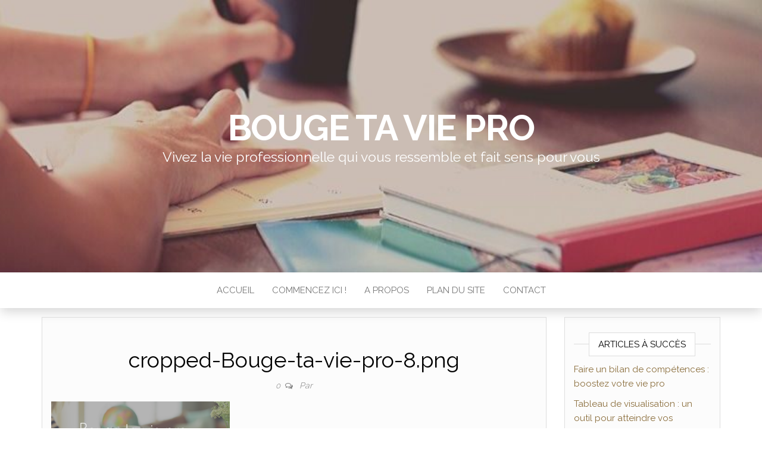

--- FILE ---
content_type: text/html; charset=utf-8
request_url: https://www.google.com/recaptcha/api2/anchor?ar=1&k=6Le1ahkaAAAAAKP5r2Mfh3XcBkHyqnNtS5eYUTrS&co=aHR0cHM6Ly9ib3VnZS10YS12aWUtcHJvLmNvbTo0NDM.&hl=en&type=image&v=PoyoqOPhxBO7pBk68S4YbpHZ&theme=light&size=normal&anchor-ms=20000&execute-ms=30000&cb=95mr0iuw8poo
body_size: 49189
content:
<!DOCTYPE HTML><html dir="ltr" lang="en"><head><meta http-equiv="Content-Type" content="text/html; charset=UTF-8">
<meta http-equiv="X-UA-Compatible" content="IE=edge">
<title>reCAPTCHA</title>
<style type="text/css">
/* cyrillic-ext */
@font-face {
  font-family: 'Roboto';
  font-style: normal;
  font-weight: 400;
  font-stretch: 100%;
  src: url(//fonts.gstatic.com/s/roboto/v48/KFO7CnqEu92Fr1ME7kSn66aGLdTylUAMa3GUBHMdazTgWw.woff2) format('woff2');
  unicode-range: U+0460-052F, U+1C80-1C8A, U+20B4, U+2DE0-2DFF, U+A640-A69F, U+FE2E-FE2F;
}
/* cyrillic */
@font-face {
  font-family: 'Roboto';
  font-style: normal;
  font-weight: 400;
  font-stretch: 100%;
  src: url(//fonts.gstatic.com/s/roboto/v48/KFO7CnqEu92Fr1ME7kSn66aGLdTylUAMa3iUBHMdazTgWw.woff2) format('woff2');
  unicode-range: U+0301, U+0400-045F, U+0490-0491, U+04B0-04B1, U+2116;
}
/* greek-ext */
@font-face {
  font-family: 'Roboto';
  font-style: normal;
  font-weight: 400;
  font-stretch: 100%;
  src: url(//fonts.gstatic.com/s/roboto/v48/KFO7CnqEu92Fr1ME7kSn66aGLdTylUAMa3CUBHMdazTgWw.woff2) format('woff2');
  unicode-range: U+1F00-1FFF;
}
/* greek */
@font-face {
  font-family: 'Roboto';
  font-style: normal;
  font-weight: 400;
  font-stretch: 100%;
  src: url(//fonts.gstatic.com/s/roboto/v48/KFO7CnqEu92Fr1ME7kSn66aGLdTylUAMa3-UBHMdazTgWw.woff2) format('woff2');
  unicode-range: U+0370-0377, U+037A-037F, U+0384-038A, U+038C, U+038E-03A1, U+03A3-03FF;
}
/* math */
@font-face {
  font-family: 'Roboto';
  font-style: normal;
  font-weight: 400;
  font-stretch: 100%;
  src: url(//fonts.gstatic.com/s/roboto/v48/KFO7CnqEu92Fr1ME7kSn66aGLdTylUAMawCUBHMdazTgWw.woff2) format('woff2');
  unicode-range: U+0302-0303, U+0305, U+0307-0308, U+0310, U+0312, U+0315, U+031A, U+0326-0327, U+032C, U+032F-0330, U+0332-0333, U+0338, U+033A, U+0346, U+034D, U+0391-03A1, U+03A3-03A9, U+03B1-03C9, U+03D1, U+03D5-03D6, U+03F0-03F1, U+03F4-03F5, U+2016-2017, U+2034-2038, U+203C, U+2040, U+2043, U+2047, U+2050, U+2057, U+205F, U+2070-2071, U+2074-208E, U+2090-209C, U+20D0-20DC, U+20E1, U+20E5-20EF, U+2100-2112, U+2114-2115, U+2117-2121, U+2123-214F, U+2190, U+2192, U+2194-21AE, U+21B0-21E5, U+21F1-21F2, U+21F4-2211, U+2213-2214, U+2216-22FF, U+2308-230B, U+2310, U+2319, U+231C-2321, U+2336-237A, U+237C, U+2395, U+239B-23B7, U+23D0, U+23DC-23E1, U+2474-2475, U+25AF, U+25B3, U+25B7, U+25BD, U+25C1, U+25CA, U+25CC, U+25FB, U+266D-266F, U+27C0-27FF, U+2900-2AFF, U+2B0E-2B11, U+2B30-2B4C, U+2BFE, U+3030, U+FF5B, U+FF5D, U+1D400-1D7FF, U+1EE00-1EEFF;
}
/* symbols */
@font-face {
  font-family: 'Roboto';
  font-style: normal;
  font-weight: 400;
  font-stretch: 100%;
  src: url(//fonts.gstatic.com/s/roboto/v48/KFO7CnqEu92Fr1ME7kSn66aGLdTylUAMaxKUBHMdazTgWw.woff2) format('woff2');
  unicode-range: U+0001-000C, U+000E-001F, U+007F-009F, U+20DD-20E0, U+20E2-20E4, U+2150-218F, U+2190, U+2192, U+2194-2199, U+21AF, U+21E6-21F0, U+21F3, U+2218-2219, U+2299, U+22C4-22C6, U+2300-243F, U+2440-244A, U+2460-24FF, U+25A0-27BF, U+2800-28FF, U+2921-2922, U+2981, U+29BF, U+29EB, U+2B00-2BFF, U+4DC0-4DFF, U+FFF9-FFFB, U+10140-1018E, U+10190-1019C, U+101A0, U+101D0-101FD, U+102E0-102FB, U+10E60-10E7E, U+1D2C0-1D2D3, U+1D2E0-1D37F, U+1F000-1F0FF, U+1F100-1F1AD, U+1F1E6-1F1FF, U+1F30D-1F30F, U+1F315, U+1F31C, U+1F31E, U+1F320-1F32C, U+1F336, U+1F378, U+1F37D, U+1F382, U+1F393-1F39F, U+1F3A7-1F3A8, U+1F3AC-1F3AF, U+1F3C2, U+1F3C4-1F3C6, U+1F3CA-1F3CE, U+1F3D4-1F3E0, U+1F3ED, U+1F3F1-1F3F3, U+1F3F5-1F3F7, U+1F408, U+1F415, U+1F41F, U+1F426, U+1F43F, U+1F441-1F442, U+1F444, U+1F446-1F449, U+1F44C-1F44E, U+1F453, U+1F46A, U+1F47D, U+1F4A3, U+1F4B0, U+1F4B3, U+1F4B9, U+1F4BB, U+1F4BF, U+1F4C8-1F4CB, U+1F4D6, U+1F4DA, U+1F4DF, U+1F4E3-1F4E6, U+1F4EA-1F4ED, U+1F4F7, U+1F4F9-1F4FB, U+1F4FD-1F4FE, U+1F503, U+1F507-1F50B, U+1F50D, U+1F512-1F513, U+1F53E-1F54A, U+1F54F-1F5FA, U+1F610, U+1F650-1F67F, U+1F687, U+1F68D, U+1F691, U+1F694, U+1F698, U+1F6AD, U+1F6B2, U+1F6B9-1F6BA, U+1F6BC, U+1F6C6-1F6CF, U+1F6D3-1F6D7, U+1F6E0-1F6EA, U+1F6F0-1F6F3, U+1F6F7-1F6FC, U+1F700-1F7FF, U+1F800-1F80B, U+1F810-1F847, U+1F850-1F859, U+1F860-1F887, U+1F890-1F8AD, U+1F8B0-1F8BB, U+1F8C0-1F8C1, U+1F900-1F90B, U+1F93B, U+1F946, U+1F984, U+1F996, U+1F9E9, U+1FA00-1FA6F, U+1FA70-1FA7C, U+1FA80-1FA89, U+1FA8F-1FAC6, U+1FACE-1FADC, U+1FADF-1FAE9, U+1FAF0-1FAF8, U+1FB00-1FBFF;
}
/* vietnamese */
@font-face {
  font-family: 'Roboto';
  font-style: normal;
  font-weight: 400;
  font-stretch: 100%;
  src: url(//fonts.gstatic.com/s/roboto/v48/KFO7CnqEu92Fr1ME7kSn66aGLdTylUAMa3OUBHMdazTgWw.woff2) format('woff2');
  unicode-range: U+0102-0103, U+0110-0111, U+0128-0129, U+0168-0169, U+01A0-01A1, U+01AF-01B0, U+0300-0301, U+0303-0304, U+0308-0309, U+0323, U+0329, U+1EA0-1EF9, U+20AB;
}
/* latin-ext */
@font-face {
  font-family: 'Roboto';
  font-style: normal;
  font-weight: 400;
  font-stretch: 100%;
  src: url(//fonts.gstatic.com/s/roboto/v48/KFO7CnqEu92Fr1ME7kSn66aGLdTylUAMa3KUBHMdazTgWw.woff2) format('woff2');
  unicode-range: U+0100-02BA, U+02BD-02C5, U+02C7-02CC, U+02CE-02D7, U+02DD-02FF, U+0304, U+0308, U+0329, U+1D00-1DBF, U+1E00-1E9F, U+1EF2-1EFF, U+2020, U+20A0-20AB, U+20AD-20C0, U+2113, U+2C60-2C7F, U+A720-A7FF;
}
/* latin */
@font-face {
  font-family: 'Roboto';
  font-style: normal;
  font-weight: 400;
  font-stretch: 100%;
  src: url(//fonts.gstatic.com/s/roboto/v48/KFO7CnqEu92Fr1ME7kSn66aGLdTylUAMa3yUBHMdazQ.woff2) format('woff2');
  unicode-range: U+0000-00FF, U+0131, U+0152-0153, U+02BB-02BC, U+02C6, U+02DA, U+02DC, U+0304, U+0308, U+0329, U+2000-206F, U+20AC, U+2122, U+2191, U+2193, U+2212, U+2215, U+FEFF, U+FFFD;
}
/* cyrillic-ext */
@font-face {
  font-family: 'Roboto';
  font-style: normal;
  font-weight: 500;
  font-stretch: 100%;
  src: url(//fonts.gstatic.com/s/roboto/v48/KFO7CnqEu92Fr1ME7kSn66aGLdTylUAMa3GUBHMdazTgWw.woff2) format('woff2');
  unicode-range: U+0460-052F, U+1C80-1C8A, U+20B4, U+2DE0-2DFF, U+A640-A69F, U+FE2E-FE2F;
}
/* cyrillic */
@font-face {
  font-family: 'Roboto';
  font-style: normal;
  font-weight: 500;
  font-stretch: 100%;
  src: url(//fonts.gstatic.com/s/roboto/v48/KFO7CnqEu92Fr1ME7kSn66aGLdTylUAMa3iUBHMdazTgWw.woff2) format('woff2');
  unicode-range: U+0301, U+0400-045F, U+0490-0491, U+04B0-04B1, U+2116;
}
/* greek-ext */
@font-face {
  font-family: 'Roboto';
  font-style: normal;
  font-weight: 500;
  font-stretch: 100%;
  src: url(//fonts.gstatic.com/s/roboto/v48/KFO7CnqEu92Fr1ME7kSn66aGLdTylUAMa3CUBHMdazTgWw.woff2) format('woff2');
  unicode-range: U+1F00-1FFF;
}
/* greek */
@font-face {
  font-family: 'Roboto';
  font-style: normal;
  font-weight: 500;
  font-stretch: 100%;
  src: url(//fonts.gstatic.com/s/roboto/v48/KFO7CnqEu92Fr1ME7kSn66aGLdTylUAMa3-UBHMdazTgWw.woff2) format('woff2');
  unicode-range: U+0370-0377, U+037A-037F, U+0384-038A, U+038C, U+038E-03A1, U+03A3-03FF;
}
/* math */
@font-face {
  font-family: 'Roboto';
  font-style: normal;
  font-weight: 500;
  font-stretch: 100%;
  src: url(//fonts.gstatic.com/s/roboto/v48/KFO7CnqEu92Fr1ME7kSn66aGLdTylUAMawCUBHMdazTgWw.woff2) format('woff2');
  unicode-range: U+0302-0303, U+0305, U+0307-0308, U+0310, U+0312, U+0315, U+031A, U+0326-0327, U+032C, U+032F-0330, U+0332-0333, U+0338, U+033A, U+0346, U+034D, U+0391-03A1, U+03A3-03A9, U+03B1-03C9, U+03D1, U+03D5-03D6, U+03F0-03F1, U+03F4-03F5, U+2016-2017, U+2034-2038, U+203C, U+2040, U+2043, U+2047, U+2050, U+2057, U+205F, U+2070-2071, U+2074-208E, U+2090-209C, U+20D0-20DC, U+20E1, U+20E5-20EF, U+2100-2112, U+2114-2115, U+2117-2121, U+2123-214F, U+2190, U+2192, U+2194-21AE, U+21B0-21E5, U+21F1-21F2, U+21F4-2211, U+2213-2214, U+2216-22FF, U+2308-230B, U+2310, U+2319, U+231C-2321, U+2336-237A, U+237C, U+2395, U+239B-23B7, U+23D0, U+23DC-23E1, U+2474-2475, U+25AF, U+25B3, U+25B7, U+25BD, U+25C1, U+25CA, U+25CC, U+25FB, U+266D-266F, U+27C0-27FF, U+2900-2AFF, U+2B0E-2B11, U+2B30-2B4C, U+2BFE, U+3030, U+FF5B, U+FF5D, U+1D400-1D7FF, U+1EE00-1EEFF;
}
/* symbols */
@font-face {
  font-family: 'Roboto';
  font-style: normal;
  font-weight: 500;
  font-stretch: 100%;
  src: url(//fonts.gstatic.com/s/roboto/v48/KFO7CnqEu92Fr1ME7kSn66aGLdTylUAMaxKUBHMdazTgWw.woff2) format('woff2');
  unicode-range: U+0001-000C, U+000E-001F, U+007F-009F, U+20DD-20E0, U+20E2-20E4, U+2150-218F, U+2190, U+2192, U+2194-2199, U+21AF, U+21E6-21F0, U+21F3, U+2218-2219, U+2299, U+22C4-22C6, U+2300-243F, U+2440-244A, U+2460-24FF, U+25A0-27BF, U+2800-28FF, U+2921-2922, U+2981, U+29BF, U+29EB, U+2B00-2BFF, U+4DC0-4DFF, U+FFF9-FFFB, U+10140-1018E, U+10190-1019C, U+101A0, U+101D0-101FD, U+102E0-102FB, U+10E60-10E7E, U+1D2C0-1D2D3, U+1D2E0-1D37F, U+1F000-1F0FF, U+1F100-1F1AD, U+1F1E6-1F1FF, U+1F30D-1F30F, U+1F315, U+1F31C, U+1F31E, U+1F320-1F32C, U+1F336, U+1F378, U+1F37D, U+1F382, U+1F393-1F39F, U+1F3A7-1F3A8, U+1F3AC-1F3AF, U+1F3C2, U+1F3C4-1F3C6, U+1F3CA-1F3CE, U+1F3D4-1F3E0, U+1F3ED, U+1F3F1-1F3F3, U+1F3F5-1F3F7, U+1F408, U+1F415, U+1F41F, U+1F426, U+1F43F, U+1F441-1F442, U+1F444, U+1F446-1F449, U+1F44C-1F44E, U+1F453, U+1F46A, U+1F47D, U+1F4A3, U+1F4B0, U+1F4B3, U+1F4B9, U+1F4BB, U+1F4BF, U+1F4C8-1F4CB, U+1F4D6, U+1F4DA, U+1F4DF, U+1F4E3-1F4E6, U+1F4EA-1F4ED, U+1F4F7, U+1F4F9-1F4FB, U+1F4FD-1F4FE, U+1F503, U+1F507-1F50B, U+1F50D, U+1F512-1F513, U+1F53E-1F54A, U+1F54F-1F5FA, U+1F610, U+1F650-1F67F, U+1F687, U+1F68D, U+1F691, U+1F694, U+1F698, U+1F6AD, U+1F6B2, U+1F6B9-1F6BA, U+1F6BC, U+1F6C6-1F6CF, U+1F6D3-1F6D7, U+1F6E0-1F6EA, U+1F6F0-1F6F3, U+1F6F7-1F6FC, U+1F700-1F7FF, U+1F800-1F80B, U+1F810-1F847, U+1F850-1F859, U+1F860-1F887, U+1F890-1F8AD, U+1F8B0-1F8BB, U+1F8C0-1F8C1, U+1F900-1F90B, U+1F93B, U+1F946, U+1F984, U+1F996, U+1F9E9, U+1FA00-1FA6F, U+1FA70-1FA7C, U+1FA80-1FA89, U+1FA8F-1FAC6, U+1FACE-1FADC, U+1FADF-1FAE9, U+1FAF0-1FAF8, U+1FB00-1FBFF;
}
/* vietnamese */
@font-face {
  font-family: 'Roboto';
  font-style: normal;
  font-weight: 500;
  font-stretch: 100%;
  src: url(//fonts.gstatic.com/s/roboto/v48/KFO7CnqEu92Fr1ME7kSn66aGLdTylUAMa3OUBHMdazTgWw.woff2) format('woff2');
  unicode-range: U+0102-0103, U+0110-0111, U+0128-0129, U+0168-0169, U+01A0-01A1, U+01AF-01B0, U+0300-0301, U+0303-0304, U+0308-0309, U+0323, U+0329, U+1EA0-1EF9, U+20AB;
}
/* latin-ext */
@font-face {
  font-family: 'Roboto';
  font-style: normal;
  font-weight: 500;
  font-stretch: 100%;
  src: url(//fonts.gstatic.com/s/roboto/v48/KFO7CnqEu92Fr1ME7kSn66aGLdTylUAMa3KUBHMdazTgWw.woff2) format('woff2');
  unicode-range: U+0100-02BA, U+02BD-02C5, U+02C7-02CC, U+02CE-02D7, U+02DD-02FF, U+0304, U+0308, U+0329, U+1D00-1DBF, U+1E00-1E9F, U+1EF2-1EFF, U+2020, U+20A0-20AB, U+20AD-20C0, U+2113, U+2C60-2C7F, U+A720-A7FF;
}
/* latin */
@font-face {
  font-family: 'Roboto';
  font-style: normal;
  font-weight: 500;
  font-stretch: 100%;
  src: url(//fonts.gstatic.com/s/roboto/v48/KFO7CnqEu92Fr1ME7kSn66aGLdTylUAMa3yUBHMdazQ.woff2) format('woff2');
  unicode-range: U+0000-00FF, U+0131, U+0152-0153, U+02BB-02BC, U+02C6, U+02DA, U+02DC, U+0304, U+0308, U+0329, U+2000-206F, U+20AC, U+2122, U+2191, U+2193, U+2212, U+2215, U+FEFF, U+FFFD;
}
/* cyrillic-ext */
@font-face {
  font-family: 'Roboto';
  font-style: normal;
  font-weight: 900;
  font-stretch: 100%;
  src: url(//fonts.gstatic.com/s/roboto/v48/KFO7CnqEu92Fr1ME7kSn66aGLdTylUAMa3GUBHMdazTgWw.woff2) format('woff2');
  unicode-range: U+0460-052F, U+1C80-1C8A, U+20B4, U+2DE0-2DFF, U+A640-A69F, U+FE2E-FE2F;
}
/* cyrillic */
@font-face {
  font-family: 'Roboto';
  font-style: normal;
  font-weight: 900;
  font-stretch: 100%;
  src: url(//fonts.gstatic.com/s/roboto/v48/KFO7CnqEu92Fr1ME7kSn66aGLdTylUAMa3iUBHMdazTgWw.woff2) format('woff2');
  unicode-range: U+0301, U+0400-045F, U+0490-0491, U+04B0-04B1, U+2116;
}
/* greek-ext */
@font-face {
  font-family: 'Roboto';
  font-style: normal;
  font-weight: 900;
  font-stretch: 100%;
  src: url(//fonts.gstatic.com/s/roboto/v48/KFO7CnqEu92Fr1ME7kSn66aGLdTylUAMa3CUBHMdazTgWw.woff2) format('woff2');
  unicode-range: U+1F00-1FFF;
}
/* greek */
@font-face {
  font-family: 'Roboto';
  font-style: normal;
  font-weight: 900;
  font-stretch: 100%;
  src: url(//fonts.gstatic.com/s/roboto/v48/KFO7CnqEu92Fr1ME7kSn66aGLdTylUAMa3-UBHMdazTgWw.woff2) format('woff2');
  unicode-range: U+0370-0377, U+037A-037F, U+0384-038A, U+038C, U+038E-03A1, U+03A3-03FF;
}
/* math */
@font-face {
  font-family: 'Roboto';
  font-style: normal;
  font-weight: 900;
  font-stretch: 100%;
  src: url(//fonts.gstatic.com/s/roboto/v48/KFO7CnqEu92Fr1ME7kSn66aGLdTylUAMawCUBHMdazTgWw.woff2) format('woff2');
  unicode-range: U+0302-0303, U+0305, U+0307-0308, U+0310, U+0312, U+0315, U+031A, U+0326-0327, U+032C, U+032F-0330, U+0332-0333, U+0338, U+033A, U+0346, U+034D, U+0391-03A1, U+03A3-03A9, U+03B1-03C9, U+03D1, U+03D5-03D6, U+03F0-03F1, U+03F4-03F5, U+2016-2017, U+2034-2038, U+203C, U+2040, U+2043, U+2047, U+2050, U+2057, U+205F, U+2070-2071, U+2074-208E, U+2090-209C, U+20D0-20DC, U+20E1, U+20E5-20EF, U+2100-2112, U+2114-2115, U+2117-2121, U+2123-214F, U+2190, U+2192, U+2194-21AE, U+21B0-21E5, U+21F1-21F2, U+21F4-2211, U+2213-2214, U+2216-22FF, U+2308-230B, U+2310, U+2319, U+231C-2321, U+2336-237A, U+237C, U+2395, U+239B-23B7, U+23D0, U+23DC-23E1, U+2474-2475, U+25AF, U+25B3, U+25B7, U+25BD, U+25C1, U+25CA, U+25CC, U+25FB, U+266D-266F, U+27C0-27FF, U+2900-2AFF, U+2B0E-2B11, U+2B30-2B4C, U+2BFE, U+3030, U+FF5B, U+FF5D, U+1D400-1D7FF, U+1EE00-1EEFF;
}
/* symbols */
@font-face {
  font-family: 'Roboto';
  font-style: normal;
  font-weight: 900;
  font-stretch: 100%;
  src: url(//fonts.gstatic.com/s/roboto/v48/KFO7CnqEu92Fr1ME7kSn66aGLdTylUAMaxKUBHMdazTgWw.woff2) format('woff2');
  unicode-range: U+0001-000C, U+000E-001F, U+007F-009F, U+20DD-20E0, U+20E2-20E4, U+2150-218F, U+2190, U+2192, U+2194-2199, U+21AF, U+21E6-21F0, U+21F3, U+2218-2219, U+2299, U+22C4-22C6, U+2300-243F, U+2440-244A, U+2460-24FF, U+25A0-27BF, U+2800-28FF, U+2921-2922, U+2981, U+29BF, U+29EB, U+2B00-2BFF, U+4DC0-4DFF, U+FFF9-FFFB, U+10140-1018E, U+10190-1019C, U+101A0, U+101D0-101FD, U+102E0-102FB, U+10E60-10E7E, U+1D2C0-1D2D3, U+1D2E0-1D37F, U+1F000-1F0FF, U+1F100-1F1AD, U+1F1E6-1F1FF, U+1F30D-1F30F, U+1F315, U+1F31C, U+1F31E, U+1F320-1F32C, U+1F336, U+1F378, U+1F37D, U+1F382, U+1F393-1F39F, U+1F3A7-1F3A8, U+1F3AC-1F3AF, U+1F3C2, U+1F3C4-1F3C6, U+1F3CA-1F3CE, U+1F3D4-1F3E0, U+1F3ED, U+1F3F1-1F3F3, U+1F3F5-1F3F7, U+1F408, U+1F415, U+1F41F, U+1F426, U+1F43F, U+1F441-1F442, U+1F444, U+1F446-1F449, U+1F44C-1F44E, U+1F453, U+1F46A, U+1F47D, U+1F4A3, U+1F4B0, U+1F4B3, U+1F4B9, U+1F4BB, U+1F4BF, U+1F4C8-1F4CB, U+1F4D6, U+1F4DA, U+1F4DF, U+1F4E3-1F4E6, U+1F4EA-1F4ED, U+1F4F7, U+1F4F9-1F4FB, U+1F4FD-1F4FE, U+1F503, U+1F507-1F50B, U+1F50D, U+1F512-1F513, U+1F53E-1F54A, U+1F54F-1F5FA, U+1F610, U+1F650-1F67F, U+1F687, U+1F68D, U+1F691, U+1F694, U+1F698, U+1F6AD, U+1F6B2, U+1F6B9-1F6BA, U+1F6BC, U+1F6C6-1F6CF, U+1F6D3-1F6D7, U+1F6E0-1F6EA, U+1F6F0-1F6F3, U+1F6F7-1F6FC, U+1F700-1F7FF, U+1F800-1F80B, U+1F810-1F847, U+1F850-1F859, U+1F860-1F887, U+1F890-1F8AD, U+1F8B0-1F8BB, U+1F8C0-1F8C1, U+1F900-1F90B, U+1F93B, U+1F946, U+1F984, U+1F996, U+1F9E9, U+1FA00-1FA6F, U+1FA70-1FA7C, U+1FA80-1FA89, U+1FA8F-1FAC6, U+1FACE-1FADC, U+1FADF-1FAE9, U+1FAF0-1FAF8, U+1FB00-1FBFF;
}
/* vietnamese */
@font-face {
  font-family: 'Roboto';
  font-style: normal;
  font-weight: 900;
  font-stretch: 100%;
  src: url(//fonts.gstatic.com/s/roboto/v48/KFO7CnqEu92Fr1ME7kSn66aGLdTylUAMa3OUBHMdazTgWw.woff2) format('woff2');
  unicode-range: U+0102-0103, U+0110-0111, U+0128-0129, U+0168-0169, U+01A0-01A1, U+01AF-01B0, U+0300-0301, U+0303-0304, U+0308-0309, U+0323, U+0329, U+1EA0-1EF9, U+20AB;
}
/* latin-ext */
@font-face {
  font-family: 'Roboto';
  font-style: normal;
  font-weight: 900;
  font-stretch: 100%;
  src: url(//fonts.gstatic.com/s/roboto/v48/KFO7CnqEu92Fr1ME7kSn66aGLdTylUAMa3KUBHMdazTgWw.woff2) format('woff2');
  unicode-range: U+0100-02BA, U+02BD-02C5, U+02C7-02CC, U+02CE-02D7, U+02DD-02FF, U+0304, U+0308, U+0329, U+1D00-1DBF, U+1E00-1E9F, U+1EF2-1EFF, U+2020, U+20A0-20AB, U+20AD-20C0, U+2113, U+2C60-2C7F, U+A720-A7FF;
}
/* latin */
@font-face {
  font-family: 'Roboto';
  font-style: normal;
  font-weight: 900;
  font-stretch: 100%;
  src: url(//fonts.gstatic.com/s/roboto/v48/KFO7CnqEu92Fr1ME7kSn66aGLdTylUAMa3yUBHMdazQ.woff2) format('woff2');
  unicode-range: U+0000-00FF, U+0131, U+0152-0153, U+02BB-02BC, U+02C6, U+02DA, U+02DC, U+0304, U+0308, U+0329, U+2000-206F, U+20AC, U+2122, U+2191, U+2193, U+2212, U+2215, U+FEFF, U+FFFD;
}

</style>
<link rel="stylesheet" type="text/css" href="https://www.gstatic.com/recaptcha/releases/PoyoqOPhxBO7pBk68S4YbpHZ/styles__ltr.css">
<script nonce="IM0h0Z3nqIHD71vfGg0CoA" type="text/javascript">window['__recaptcha_api'] = 'https://www.google.com/recaptcha/api2/';</script>
<script type="text/javascript" src="https://www.gstatic.com/recaptcha/releases/PoyoqOPhxBO7pBk68S4YbpHZ/recaptcha__en.js" nonce="IM0h0Z3nqIHD71vfGg0CoA">
      
    </script></head>
<body><div id="rc-anchor-alert" class="rc-anchor-alert"></div>
<input type="hidden" id="recaptcha-token" value="[base64]">
<script type="text/javascript" nonce="IM0h0Z3nqIHD71vfGg0CoA">
      recaptcha.anchor.Main.init("[\x22ainput\x22,[\x22bgdata\x22,\x22\x22,\[base64]/[base64]/[base64]/[base64]/[base64]/[base64]/KGcoTywyNTMsTy5PKSxVRyhPLEMpKTpnKE8sMjUzLEMpLE8pKSxsKSksTykpfSxieT1mdW5jdGlvbihDLE8sdSxsKXtmb3IobD0odT1SKEMpLDApO08+MDtPLS0pbD1sPDw4fFooQyk7ZyhDLHUsbCl9LFVHPWZ1bmN0aW9uKEMsTyl7Qy5pLmxlbmd0aD4xMDQ/[base64]/[base64]/[base64]/[base64]/[base64]/[base64]/[base64]\\u003d\x22,\[base64]\x22,\x22w6HCkmvDgMOpe8K5wqV1wqnDn8Kfwrcrwp/Cn8Kxw4JAw5hLwpjDiMOQw6PCtyLDlxjCr8OmfQnCqMKdBMOJwq/ColjDq8KGw5JdTsKiw7EZM8OXa8KrwoQ8M8KAw4jDr8OuVArCtm/[base64]/Du1nDsEo4GgPDjMOIwp1Lw4Bcwr3CuGnCucODS8OSwq4CJsOnDMKbw4TDpWEGAMODQ2TCjhHDpQkOXMOiw5vDiH8iU8Kewr9AI8OMXBjCgcKQIsKnf8OeCyjCmsO5C8OsJ20QaFrDnMKML8KlwqlpA2Now5UNYcKNw7/DpcOkHMKdwqZueU/DomrCmUtdJcKeMcOdw6nDvjvDpsKBK8OACF/CvcODCWAueDDCvz/CisOgw5bDkzbDl01hw4x6WyI9AmVCacK7wqTDgA/Cgh/DnsOGw6c6wpBvwp44T8K7YcObw49/DQYTfF7DnX4FbsOZwqZDwr/ClMO3SsKdwr3CmcORwoPCrsO1PsKJwpdQTMOJwrDCpMOwwrDDlMONw6s2LcKQbsOEw6nDscKPw5l8wpLDgMO7YC48EyZyw7Z/[base64]/ChcKQHgvChnvDq8ORHFTCvMK+Ww3CusOidHoWw5/CjnrDocOeaMKmXx/CgMKZw7/DvsKqwoLDpFQRSWZScMKsCFlnwqt9csOhwo1/J0t1w5vCqRUPOTBSw6LDnsO/[base64]/UmpKwo3DjhnDiMK3w7l4w6bCkWgYwr8IwpVvcV3Dh8OZIcOMwrvCsMKIf8OLUMOqLAVVMxNOEB58wpzCnkzCtXYjCD/[base64]/DmQZdw51MwqLCkMOcwpMQJFXDu8KfwqvDhisow73DrcOBXsK1w7bDp0/Dh8OIwq/DtMKiwqHDjMOZwrPDklbDkMOCw4BuYw9+wrjCv8Oqw6/DlAoLAjLCumFBZcK5MsOOwonDkcKxwo8JwqNqL8OhdnzCtiTCt0bDmsKhZ8Obw51FbcO/SsOjw6PCqMOkAsKRTcO3wqvDvGEYIcOpXhDCvRnDqXLDnlJ3w6UODV/DoMKDwpPDu8KCL8KUCsKQdMKQJMKZPWd/[base64]/DuxPDvsOlw6DDm1TCqcKcwqoeKlDCmcKSE8KFfExxw79BwqXCscKswrXCgcKSw5BCVMOrw51vW8O3F2RJUG7Ct0XCghLDucKlwo/Cj8KHwqPCoC1qKMO7bxnDj8KDwplPFUPDq3vCoHjDlsKawqzDqsObw41PH2HCiRvCmGlcCsKKwoHDpgfCt07CiU9TRMOwwogmATYoGsKSwqE+w43CgsO3w4FRwpbDggM4wojCnz7ClsKHwo18b2vCoivDsljCsTjDtMOQwqZ9woDCkWJxBsKSfSXDpTFLMS/CnxTCqsOEw4nCtsOrwp7DijTCsnY6ZMOMwqfCosOdZMKXw51twpPDpMKcwq9YwpYOwrZzJMOnwpJEdMOcwo0Nw5puR8Kfw7pvw4rDjVVCwojDiMKpb3PCljtuBQbCtcOGWMO5w6jCmMOtwokUIXHDg8OYw53CnMO4esKmc2vCu3VQw65Ow4rCr8K/wpzCvcKUfcKVw6I1wpAvwovCvMO8b1krbENZw4xSwrUCw6vChcKmw4zDkyLDvXfDs8K7Ii3CtcOXacOldcKiQMKQIA/DrsOEwqQTwrHCq080PQvCm8Kkw7oMF8KzREzDiT7Dq3E+wrF8SSJvwrEofcOuOHjCli/Co8O8wrNVwrA9wr7Ch1bDr8KywpldwrACwoxUw748Wg/CtMKawqoWK8K+HMOiwqZ/eC9ucDgyAcKew58pw5/DvUxMw6TDpU4XIcKkeMK3LcKkRMOrwrdaKsOyw5gUwobDoTtDwqgLO8KNwqAKCxJcwpkbIFjDimsFwqh/MMOcw7vCqsKFPjFZwooCODzCoAzDmcKhw7Axwoxiw7jDjVzDiMOuwpjDlMO7YDg3w7fCp1/CnsOqQnfDnMOUI8KywqTCgTjCosO+CMOoImLDlm9+wqrDvsKXfsORwqXCtcOEw7zDtQ4Aw7bCiDpLwoZ/wrJvwo7Cg8KoJ2zDrA87UioTbRhOLsKAwrwuHMOJw4Vcw67DlMKtN8O4wp5AGQYXw4ZMZg8Ww5xvBcOcAloAw6TDqcOowr0YSMK3OMOAw6bDncKhw7Ylw7HDkcO/OMKiwqPDmmfCkQ8YDsOFbBnCllPCrmgqbnHClsKRwoZTw6oQTMOWYRfCmMKpw6/DpMO4X2zDqcOKw4d2w452GnFBNcOCICBNwq3Cn8O/[base64]/Cum/DqgfDmMO9w75LQhjDtMKcwpTCoMOswrfCksOQw7R/f8OAOVQ+w4rCjsOkdBXDrXpEb8KOBVXDtsKNwqJ2FMKvwqdkwoPDqcOnEEsowpnDoMO6CQA2wo3DrwrDoWbDlMO3BcOCFi9Xw7/DpjPDrTjDsz1Cw651GMOEwrXDvD9iwrZowqY4RsKxwrwNAyjDjhnDlcO8wr5cM8KPw6sYw7B6wo1iw7dIwpEHw57Cn8K9VUPDkVYpw7I6wpHDmUXDkk19w7obwoF1w7clwo/DoT06TsK2QMORw6DCqcOxw5tOwqnDo8OjwqXDlVESwpEsw4rDhibCsFHDjUPCpmbCr8Ozw7nDmcOISnxCw68qwoHDgFDCosKuwrjDtDl/[base64]/Dj0dJ8OQM8Kxw7XDvcKQwqDCuGhebWbDksKlBcKGwohDVl3CgsKdwrPDuzQZYT7DpMOpVsOSwpDCviV6wrUfwpnCrsK1KcO6woXCuAPCj2Abw6HDpDJmwr/DoMKbwqPCoMKfQsO8wrzCilXClE/CjUFCw5zDnFrCt8KaGFk9R8Oww7LDsw5BITPDtcOkEMKawpLCnQTDosOrE8OwXGFHZcOnTsOYQHA2TMOwfcKQw5vCrMKGwpHCpyhEw6J/w4PDkMOMKsK7DsKCNcOqAsOjZcKXw6/Dom/CqkLDqWxOAsKRw6TCv8O6wqrDqcKUcsObwoHDk1A7EyvCmSfCmyBIHMOTw5PDtzPDsCIzGMK3wphvwqZzUxrCsXMVV8KFwo/Cp8ONw4dIV8KDGMKqw5h8wolww6vDscOdwopYbBHCpsKuwoxTwpscJsK8X8Okw6LCuxc+Y8ObHMKjw7PDmcKDFCFrw77DvynDjxDCuRBPMUsEMBbDksO0HjoGworCtx3CgmjCrcKjwovDl8Kxay/CuSPCoRd+YV7CoXvCuhbCvcOoFk7DvMKqw6HDmHFFw455w47CoxbCs8KgN8OEw7vDmMOswoDCjitiwrnDllxhw4vCisKAwoTCgR1dwrzCsC3CrMK0K8O4wqnCsEkowod6fzjCgsKAwqYJwqZgVzRdw67DkV5swr9/wpPDiAsrHDpIw5Mnwr/[base64]/wojCv0/CvXxsw5smY2HCiMKXw57ClMORN1oHXsKVHVsvwolzb8KPcsObRcKLwpNQw63Dl8Khw7VTw6J1XsKrw7HCumbDpSBdw77CvcOKEMKbwotsB3PCnj/CssOMGsKvB8OkNw3CsxMhCsKtw7/Co8OPwrpLw77CmsOhO8OwHjdjGMKCGzdhXCLDgsKXw7QSw6fDhiTDlsOfW8Kqw640fMKZw7DCtMKdQBPDtkLCgMK2cMOSw6HCkRzCrgJUDsKKA8KXwoPDjzLDuMOEwoHDv8KNwq0wKgDCi8O+AmcOacKBwpMDw5o7wq/CoF1rwro/w4/CuyEfa1Q4L3DDkcOsUsK2fjRQw7dgf8KWwpM0F8O1wpg4w6/DlH8iasKsL19QE8OpdWrCo0rCvMOuQADDqDU/wqxuU28sw4XDoFLCgkoJTFUsw4nCjC1gwrghwodrw5V1E8Kzw63DtF/Dj8O1w4PDicOPw7FMPMO7w6o0w5gMwqMaOcO4DcOtwqbDs8O3w6/DmUzCgsOhw5HDicK+w6Z6UjkNwq/CjVXDmMKxTXl5O8OOTBQVw53Di8O4w5TDvBdUwrgaw5R2wr7DiMKACGgBwoPDlsOue8OVw4sEBADCvMKrPmsHwqhea8K/wpvDoxvCkWDCpsOHHlbDk8O/w6fDmMO7aHPCssONw58ff3/ChsK7wrRXwpTCiGdiT2LCgXbCvsOKfQ7CtcOZHQRfYcOGC8KaeMOxwoNXwq/DhDpwe8KpGcONWcOZRcOkWyHCl0HCuA/DscKSJMOIF8K8w6MlXsKfcMOrwpgewoMkL2IJJMOvdSrCrcKcwoLDvcKMw4LChMOvNcKsS8OJfMOhJ8OWw4p4wr/ClyTCnmt2JVfCksKMbW/DrSsZckHCkTInwpBPEsKHWxPChgxawqwwwo3CuxjCv8Oiw7Z6w78kw58EfzvDsMOTwqNAW0VVwpnCoSnClsOuL8OqZMOswp/Cjk5xGBY5azbCjgXDvA3DgHLDl2odYQo/SMKhJzjCgifCo37DvcKZw7fCs8O8NsKLw6YUMMOsJcOEwo/[base64]/Dj8Oaw6pzwpdWZTnCnE5rw4HCkXolwqMow7bCjxDDvcKaIR4tw6kfwqUzdsOrw5hGw5zDpMOwUyI0YRkKfDNdBjbDt8KIPG9OwpTDrsOvw4LCkMOcw7Bfwr/CisOrw6bCg8ORHF0qw7JlKMKWw6LDtDLCv8Oyw6Biw5tXJcO/UsOFVFLCvsOUwoXCohYXZx1hw5pyXMOqw4zDvcO/[base64]/CvcKLw4nDlMKWcMOHflocwqfClVVtw4wVXcKkOEDCh8KRw4zCoMOMw63Cr8O9IMKFXMOxw57CpXTCu8KEwqgPYlp3w53DmcOsWcKKM8KMHsOswr4dIRo/ciJfU2jDlyPDoVPCg8KrwrDCrWnDsMOaZMKrfcOVHGkAwpMwOAwNw4pCw67ClcOgwqEubETDm8OPwq3Cvn3DmMOQwqJ+RsO/wrRuAcOnUT/Cvzhpwqx/ThzDuSXCjgPCscO9bMKKBW/[base64]/CuFDCq8KWw7hJZS4NwrHCssOZw5gGw6LCnsOfwokYHcOrXHTDlVUxe0TDvV3DvsOMwogJwrJyJjJqwprCiB1VRVtxfMOBw6DDpRHDjMOCKMO5ERRRVX3CoGjCkMOiwrrCqW7Ci8KtOsKfw6QAw4nDn8O6w5RiOcOXGsOOw6rCn29GExfDpA7Cp23Dk8K/eMO1Iw8Iw51rClbCpcKfHcK1w4UFwq0Ew5wgwpzDuMOUwqDDujo5D13DtcKyw7DDt8OZwonDkA5bw41nw4PDmiXCpsOXccOiwpXDncKKA8OLbUluD8KzwpjDuDXDpMO7TsK3w5Fcwqkbwr/Dp8Oww4HDu3vCn8KZCcK2wrLDm8KIRcK3w50Fw7s9w4dqCsKKwoB5wrMlMl3Ci1zDncO8asOMwpzDjHLCoC5xS3XDh8OCw5fDvMKUw53DhMOWwqPDgmLChVYjwokTw7vDr8KZw6DCpsO5wovCji/DscOhMXZJPjZSw4bDoC/DqMKcQcO2PMOJw7fCvMOPDsKEw6nClQ/DhMO0K8OIGBfDpHEow7hUwptZFMOxwoLCvDodwqdpHRtqwpbCtG3DisKUWcKzw4PDsiUzDiPDnDBEbVDDgmh9w6R9UMOBwrY3f8Kewo9Lwpw/[base64]/[base64]/[base64]/w5rCpMKAw6ANH3vDjGDCjRsww7YFw6ljw4rDnkU/wqsdZ8KUSsOSwozDoBAXcMK7JsO3wrpRw4RJw5gBw7rDqXNbwqhJEn5ZNcOAYsOBwo/Diy4JRMOqJHQSCkVUOTMQw4zChMKBw5x+w6ljShINZcOxw6xNw58EwoPCnyVbw6vDrUFBwrjClhwzCykYRxx4QAZOw7MRD8KuBcKNNxPCpn3CvsKIw686Zx/Duh1Owp/CpMK9wpjDlsKqw7XCqMORw6kuw6/CpjrCs8KTUcKBwqNJw4t5w4d8GcOFZVXDvB9wwprDssO/V33DuD1ewrZSA8OHw4TDnlbCmcK5dSLDjsKrRkbDrMOEECjCvxLDiWEebcKgw74Gw4LDigjCg8KMwr7DpsKoMsOcwrlCwpLDs8OswrZww6DDrMKPZ8OIw5Y8csOOXTxRw5PCn8K5wqEhHlnDrlzCtQYJeWVsw7nCgsO+wqvCs8Koc8Ktw4XDlgoSa8K/wpFOwpPCm8K4BCDCoMKVw5LCvioYw4fCmUg2wqMRJcKrw4x4G8OcTsOLccOiCMORwpzDuDPDo8O6DlgqOnjDmsOYVcOLNlMnTzxUw5dOwoo+bsOPw6Nlaw9lY8KPWcO4wq3CuQnCiMKKw6bCsyvCqmrDosKBP8KtwppzWcOdWcKsQ03DksOKwpPCuEFHwq/DncObaTzDusKawo/CpxXDu8KIU3Avw51oe8OcwospwojDnh7DjGhBYsOhwpsGZ8KsfhfCnz5Sw4nCoMO8JcKvwp3CsXzDhsObKRzCpCHDkcOZH8OLXcOjworDl8KmOsOJwpHCrMKHw7jCqhPDhMORC1RxTE/[base64]/[base64]/[base64]/HsKpw5LDn8KiwpZlw6PDuEYBel14c8KAA8KKN0zCkMOiw4RYXzAww6HDkMKhTMKOKkrCkMK1dGFawqsHW8KtMcKQwroNw4Q+EMO5w5EqwpU3wq/Cg8OIDhVaGcKoR2rCpjvCnMKwwoxuw6JKwpgfw6/Cr8ORw7nCrSXDq0/Dr8K5TMKTNUp+RX/CngjDr8KWEidfYzd1LkjCqxNZa0kAw7/CocKFPMK+Agoxw4DDpXjCiVHDv8K5w4nDijF3bsOmwq9UdMOMG1DCpFjCvcOcwoRbwqLDgE/CiMKXX0M9w7XDpcOcQcOMR8OmwqbDihDChER7DFnCgcOsw6fDtsKCHCnDn8OtwqXDtEJWaTbClcOlEMOjO1fDhMKJG8O1NU/[base64]/ChGLDolczw5B+LMKPwrBiw4LCjXRhwqLCtsOdwo0BDMOJwoHCo1PCpsKowqZsBQwlwojCksOcwpHCnxQMDkA6NnPCqcKYwrLCosOPw4Bfw7Bww5TDhcOmw7pMSUrCs3jDnU9QSlPDisKYPsKBN1Qqw6fCm1hhCRTCnsKWwqc0WcOodSZ3EEZuwpY/wr3Cn8OrwrTDoRJSwpHCs8KXw73DqSkTfgd/wpnDs3Fxwq4NP8KTfcOSAg9zw7rCncOLWBowVyDChsKDTFHCqcKeVwVpeRsVw6ZaDHXDqsK0f8KgwopVwoLDucK0SU3CnmFUaw9PJsOhw4DDuUHDtMOlwpoic2F9wp51LsK7ccOtwqFiWk46RsKtwo4nN1tyZg/[base64]/DpsObwoHCpHXCtybCgnohUcOIeMKAwqpTOnrCvVNcw6VNwoLCtxpDwqXCizXDqH0FQWzDoT/DsgF5w583VcK9LMK/IW7DisOywrLCo8KqwpzDicOoJ8K0ScOZwoBowpDDjsKAwpAzwofDrMKaInPDthw1wpzCjBfCrU3CosKSwpEIw7LCokbCnCV8C8OhwqrCq8O+Gl3CmMOdwr1Jw7XCjz3CncO/U8OzwrXDr8O4wr0pEMOoIsOQwr3DhjXCsMOwwo/CuUnDkxhWYsO6YcKxRcKxw7oRwoPDmy8YOMOmwp7CpH1kN8KWwojDg8OwOMKcw4nDnMO+woBETl5+wqwlNsOtw7zDgBcSwrXDsE3DrkHDksK5wp4aLcK6w4VUMxNCw6DDl3l6WzEQXcKscsOdeinCi0jCvFMHJwAsw5jCrmRTD8KrF8OnQAvDkFxzb8KOw7EEYsO/[base64]/GDbCgBBkwoTCo8OVesONWcO6E8OZw4TCm8Oxwrdjw7dJERzDskRXdkVxwqBmRcKMwpsTwpvDgAMqecOSPD5gXsOdwqnDhQJJwrVhc1DDlwbCsiDCl3LDm8K/eMOmwq4KNRR5w5h2w5hfwoBUflfCpcOGWyHDlAZqIcK9w57CpR51RSjDmQzDk8KiwrJ8woIoJGl1ecOHw4Z4w7Ntw6tIWz0tdsKywrN3w6/DucO4csOSR0AkR8OabE5QYjfCksOLA8OaQsOdR8Kowr/[base64]/OcKzw58sOHXDg1vCoRrDgsKAEV3CgsO7wo8eIS02NUHDkyLClMKhLStuw658fS/Cp8K3wpVtwooQIsKDw689w4/CksOowptIAAB4ShzDm8KvFTHCkcKiw6jDu8KSw5EbAcOJcnMAfxXDi8Odwr5xPXXCvcKewpF4RBFkwo0eJVnDnyHDsVY5w6rDkHLDusK8H8KGw58Rw44QRBw4TRNVw4DDnDN3w4fClgzDjCtIYxfDjMOzc2rCjMOqSsOTwrEdwpvCtXRlwoAww5p0w5/CmMO3W2DCg8Khw57DlhvCg8OOw4nDpMKuQ8KTw5fDnDQRFsKQw5dbNkgJw4DDpyTDvW0pU0PChDvCl2R+AMOnIx8UwpM0w6lxwrvChwXDtgPCk8OkTHhWdcObSBLCqlkLPV8aw5HDs8OgCyRlE8KFfcK/w5Afw4nDuMO+w5RAPCU7CnhRG8OgRcKyRcOFKQPDuwLDjzbCk2RUChkxwqpyMHzDtmcoLMOWwrElNsOxw4JAwoU3w4HCksKYw6HDgzrDpWXCiRhNw6xKwpvDq8OBw4XCnAZawpPDrl7DocKNw48/w6/Cm0vCuwl5fG0HZg7CjcKxw6oNwpTDgSvDusOxwqgiw6HDrMKTA8KpIcOaPRrCjzZ/w4zCkMOhwoPDq8ONAMOrABgHwqVfGl3CjcODwr1iw57DqGjDuE/[base64]/CvsOsJcK0wrHCtMKBVcORYcO0ewYcw7M+P2MvX8OnfEJbKBPCl8Kcw7sPcTR1PsKkw6fCgSwaMx9DHMKFw5/CmMOIwqrDmsKsO8ORw4/[base64]/[base64]/CimEGwp/CnsO9w5jDh14/w7wqFQnCrwxCwr/Dl8OVLjLCiMOpYxHCoxPCs8O1w6HCg8KgwrbDj8O3WGjCpcKlPDYsFsKpwq/[base64]/DlMO+asKTGcOrZMOpS2bCpiDDji3DuQcTIlY7fUUgw6tbw6zCvRDDn8KDYWgkGSXDg8KSw5xvw4B+YRTCpsK3wr/DpsOZw4vCqQHDjsOwwrQNwpTDpMKUw6BQSw7CgMKVKMK2YsK+U8KZTsKoU8KtdQZ5QSLCjWHCtsOtSCDCicKjw6nCgMOJw4zDoBXCqyoDw6/CuVM2RzTDuHI8w7bCmmHDvgEEfSvDsQd6AMKMw48md0jCq8KjH8OWw4zDksK/wr3DqsKYwrsfwoYGwo/DqHV1H38qPMONwq5Aw5NywoUGwobCisOyG8KpJMOIdXxiV3MFwpN3K8KuUMOBU8OfwocPw7YGw4jCmBF+UcO4w5/DpsOpwocFwq/Cm2XDiMOGXsKuA0UVWlXCnsOXw7HDscKuwoTCqjbDuW9NwpoaHcKQwqvDohLCgsKAdMKhdhrDiMOAUnZhw7rDlMKORQnCu1U4w73Du0t5NHp2BnNhwrpidGFtw5/CpSBLXWLDh0vCjMO+w75tw6jCkMK3F8OEw4cJwqPCq0htwo3DnRvDjQ9jw6dpw5hIQ8KpaMOUU8KUwpt8w6LCkFhjwr/Dsh5Jw4Muw51fLMOmw4MaOMKwL8Ouwr1IKMKfKmHCpR7Dk8KGw7kTOcOXwoTDrX/DvsKQU8O/YsKBwqUjBjxVwppzwo/CqsO6wq1Cw6gwGDMfOTTCisK2SsKhwqHCt8Kpw51NwqQFJMKdH1/[base64]/VMO6w5zCuXXDncORMcKMesOww5/DoXnCjMOIbsKCw6/DnDdfwpNlesO5w4jDmUgcw4EzwozCrBnDpioFwp3CrUfDp10VEMKIYUzCvHRkIsOdHG0kJMKPFsOaZhDClyPDq8OTQ19+w4wHwrQVN8Ohw5rCosKuFV3DkcKJwrEKwqwAwqhDcU7CgcO4wqY/wpnDpzbCqSHCjMKvPMKhVgJjRW9Uw6rDuDAdw6jDmsKxwq7CtBBKL1HCncO5BsKJwqdifmUGVcKDNMORGSxhXFXDvsO6anwgwoxZwrknGsKUw7HDmcOiFsOFw7UNTcOcwoPConnCrhNePEhODcKvw5c/w7cqVEMuw5XDnWXCqMOkFMOhURLCusKYw6tdw7kvWsKTHy3DkQHCgsOKwoMPGcK/ISQ5w4/[base64]/CiHZOwo4pw7wRwobCkcOUdcKRAV3DncOVw7LDkMO5GMKAdiPDlChBOcKELXdlw4DDq07DqcOzwolmIDAtw6Yvw5DCusOwwr3DpcKvw5NtAsKAw4kAwqfCrsOqDsKEw7EYQHbCi0/[base64]/woHCqD8fwqTDsX3CssO/cMKkw4Qfw7JQwoZYwq5GwocDw57CqjYTJsOOccKqLFHClmfCpmEncyo9w5gmw59Iw6ZOw45Qw5jCt8K/WcKXworCkyxDw64nwq3ChT8Iw45fw6rCmcKvBjDCsS9MNcO3w5Nkw5s8w63Cqh3DncO5w7wHNGtVwrwzw69WwpIEJVotw4LDg8OcGsKOwrjDqGQBw6Bgfi9kw5LCisK9w6ZXw7TDqhEQw4vDugN7EMOYQsOJw5zCgVBBworDhzASHHXCpCUrw7A2w7PCrjtlwq0/GjLCkMKvwqDCkmjDgMOvwpIECcKfTcKydT0cwpLDgCnCqcOsWDJ5OSoLV3/DngJ5Hkopw55kCjZOIsKTwqMUw5TCrsOJw53DkcKPGCMywq3CucORDGdnw5TDmgM6dMKJH2FqXAfDuMOuw7HClcO9bsO1C2Ebwp94dDnChsKpeDTCq8K+NMOydSrCssKELx8jOMO1fELDuMOMQsKzwoLCmwR+wq3CjkgHDsOnIcOvYQQewq7DqW1uw5kZSxA2AGs/EcKMa2E1w7YJw4TCjgEvLSjCiyPCq8KRZQcDwopyw7dMD8KyclZWw7HCiMKRw6RvwojDtnvCsMKwEAg/CDwTw6tgecKfw4HCiSBmwqXDuBAkWmXDh8Oaw6TCuMOBwrcQwq7DmS5fwp7CucO/F8Knw54Mwp/DmA7DlsOIIgZeGcKQw4Q7SW09w7gCPxIdE8OhNMOgw5/DgMK2LxwgDgccDMKrw656woZlMhPCsQA5w4fDsEsRw6UXwrPCl0IdJyHChcOfw4leGsOewqPDvkvDoMO4wrPDosOdRsOVw67Cth81wrxFAcOpw6XDn8OtF38bw4LDgVnCgsOVNQLDl8Opwo/DpsOGwqXDoTbDmsOew6bDkG8MN1ELbRBwDsKFF2IyTDxZBA/CkjPDrQBaw5rDgQMUFcO9w7gxw6/CrwfDoQvDocOnwploK0MCYcO6bSjCqsO9Aj/[base64]/Ck8OnwrHDpMOPHcOHwp7DvFQzM8Oow5FCwqIpwpo4BWkyN3YjFcO5wpnDs8O4KcOMwovCkm5Hw4/Cumoywq96w6gyw78gacKnFsO/wrYIQ8OHwq9aamJQwq4KUkVXw5A5OMOGwpnDlRTDn8Kiwq/Coy7CnHjCk8OCVcOKZMKyw5s/w7coDsKJwolWaMK2wrN1w6LDqD3Djn93bwLDvyI3JcK3wrzDlcO6WkbCqGhNwpM4w5YOwp/CjA0xUXDDpMOgwqkFwrLDlcK8w5ptb3Rjw5/CpsOswr3DicK2wp5LbsKPw5/DnMKtbcOfdMOzEzAMfsO6wpfDk1oEw6TCoUAZwpVsw7TDgQEUY8KnDMK7QcOpWMKIw4BeD8KBHAHCr8KzB8K1w5Zae0fDhcOhw6PDsmPCslQkVi4vQFoGwqrDjE/DnBfDssOwD2vDsQbDtVfCvxPCkMKpw6ENw4YQS0cCwrLDhlAww6HDhsOZwofDuE8qw4HDlUQvUmhOw6FvXMKYwpjChlDDt1XDtMOiw68DwqBuesOmw7vCrhM6w757K1UAwpgeDQlgcEx3wr5GQsODNcKbJygDBcKeNTvCvk/Dkw/DssKww7PCp8KXwqVkwr8uRMOdasOfEgcmwpx1woVDMBDDt8K5clh8w4/[base64]/Cm2EwVMOUwrZbwoIAwrXCtUM8HMKqwrBABMK5wrIVChxpw7fDkMKXN8KjwozDjMK/LMKNG1zDiMOZwpERw4DDv8Knw77DlsK6XMOUDwQjw4UMZ8KLQ8OEbQRawoogK1zDskQLLE4Aw5XDj8KRw6Rnw7DDt8OSQzDCoSzCvsKqDMOyw4PCgn/CiMOnGcOKGMOUd0N7w718R8KQFMOhKsKxw63CuXXDosKcw61qHsOxHWDCuEYRwrUiS8OpFQdYLsO/[base64]/CjMOAZsOiw5XDkRszwpXCvsKfYMOAw4x0wrnDrkUTwrfCu8KgWMO0RsOOwoHClMKqM8OXwp1Zw47DqMKPSBYWwqvCtnlww6BQM0xhwobDsTfCkhTDv8OLVy/CtMO6aGtHeRUswowmChILVsOfeUkVP2w/bT5qPMOHEMKpFcOGEsK+wrhxOsORPsOhXXvDj8ODJSTChBfDqMOVdsOhc0JIUcKAQxPCosOoT8OXw6FVRsONahfCtlk7ZcKGwrfDlnHDpcKnBABdHRvCpQtSw7UxTcK3wrjDvBYrwoUSwrvCiAjCuAzDunDDlsKkw54NZsKdRMKdw5FawoPCpT/[base64]/[base64]/DqhpOw4zCgy7ClsKDwoHCsR/Ch8Oqw75Ew4wnwrdBwqDCjcOIw5LCtRhpFCZEQgMaw4TDgcO1wp7ClcKow6/[base64]/CpQbDqh4vDgPDs8OAwoMYYXBvw6fDrUEGVg7CoX8yH8KkXnF6w5PCmi/CoWh9w6JxwpBtHC/Ds8KGB0hUNRB0w4fDjTxZwoDDkMKGfybCnMKPw7HDlV7Di2LCiMKBwrrCg8KYwpkYcMKkwovCi0PCpmDCpmPCinxfwo5Tw4DDpzvDr0EVLcKBScKywoxUw5B3CyDCnFJ8wqd8CcK/FhF3wroswqdIwqdZw5rDusO3w5vDjcKGwoEyw7NuwpHDvcKiWifCrsOOOcOxwr1gRcKfXzg2w78HwpzCicKmCBNmwrQYw7rCm1dMw6VWBQ5wAMKKIC/CusOiw6TDiDzChVsQQ2cgFcKZUsOkwpHCtSJSSGvCnsOdP8OXXGhPAyRjw5HCnhcUFXdbw7PCrcO6woRlwojDryE9WgYUwq/DtXpFwqbDpsOtwokmw6AuKXXCo8OJcMORw6IjKMK0w419RxTDjsOrUsOyQcKwXRTClmzCg1rDgmbCu8KXPcK9NMOWOF/Dow7DlwrDiMOjwqjCrcKcw7UjV8Onwq1ENhjDtm7ClnzCh1XDqxMUfFrDlcOHw67DosKOwr/CuGNse2HCj0VOC8K/w7jCjMKQwozCpDfDihYadWcJMmhBd3/Du2TCq8Kswo3CjsKEKMOawrXDg8OAXU3DnG/Dr1LDs8OUDMOtwqHDiMKfw6DDj8KRAgdNwogSwrnDrFY9wpvDq8OSw7EOw6FRwr3Cp8KNYjzDtlPDusOCwrgow6pIZcKqw7PCqmXDvcOyw6/DmcOBWBTDhcOUw6HDqQjCqMKYc0fCjXAKw5bCqsORw4QmHMOiw4zCh01tw4pRw73CtMOUbMOBBjDCtsORfCbDrHgWwp/CqhoMwqtFw4scUTTDhWtSw7BTwq8WwpR8wpdzw5NlDxLDl03CnMKLw6PCoMKbw54rwp5PwoRgwq7CosOJLxk/w4kYwqM7wqbCsBjDnsKvU8KEMVLCsVlDU8O/eX5aeMKtwqXCviXCvw0Aw4dpwqfDgcKIwrAmZsK7wqprw5dwEQUGw6tRO3AzwqbDrgLDn8OGScOAAcOfXHVoTx42wqvCu8OFwoFIWcOSwr0nwoM/w4XCgMKAPiR3JAPCisOdw6DDkmDDgMOgXsKrA8OIUQDCjMK6ZsKdNMKgRBjDpRYgM3DCocOAOcKNw7DDm8KQKcOGw5cIwrIdwr7DrQFOYSfDjXfCtyZpGsKnbMKrfMKKEcKGDcK7w7EIw7DDkyXDj8O6HcOAwrjCry7ChMOCwoxTdFgywpoUwrrCk17Dsy/[base64]/DosKMO8OFCRLDvcOqdsK2XBpbVTBpVh3Djnthw4PDom7DnFbDg8OkK8K3KkIjJ3jDmsK9w5YiHCnCvMO5wovDqMK+w4A/HsKewrFqQ8KZGsOcUsO0w4PDucKed2nCrBdKFXEzwqp8WMOnSntvQMOIw4/[base64]/GR0VwqtdYz84w78mwoRyesOtw6txYcOcwrnCp0NYTsOgwofCmMODEsOiWcORK1vCpsKJw7Afw715wqI7acKuw5Vsw6PCsMKFRMKnCh/CnMK/wpLDncKAbsOGHcO9w68Wwp07T0YywonDhMOewpzCkzTDhsOkwqFjw6rDs3LCqAlwLcOlwrrDjRl/LHDCkUQ9RcKGMMK0WsKCLVrCpwpAw7DDvsOPCHLDukkofsOpesKewqEGE2LDvQxBwpLCjSlDwq7DgA48DcK+UMOqDUbCqsOQwoTDjSXDimAoHsORw6DDnsO3PWzChMKKAsOFw4UIQnbDh109w4jDjVMEw49owqkHwoDCtsK5wrzCuC4lwqbDmQ4lOcKLByM7c8O/KW1HwrkBw4oafjLCknfCtcOow4Nvw7HDl8KXw6hFw7RXw5BcwqHCkcO8csO/[base64]/[base64]/[base64]/wobDvDPCp8Kyw4Npw5fCtMOewrnCkTAbN8KNwoPCk8K+R8KSJx3CgTTDlWvDnMOkZcKpwqE7wpfDrzk2wrhvwoPCtXZGw5rDk0fCrcOwwqPDqcOsc8O+Bz14w5fDl2c4AMKsw4oSwqBfwp93KTR0c8KEw7tXOiJiw4lDw7/DhG0AUcOoZAoJO3LCpwzDiRViwpMnw6XDp8OqIcKmWlpddcOtI8OjwrkbwoJhBj/DjSllD8KpQHzDmBXDqcOxwoU2ccKyC8Olwo5KwrROw6rDpBFzw5A/[base64]/w4DDkcKXwoEdZcOhw5rCgcOowp7DhGzDlVpuwp/ClMKAw4DDn8OUaMKRwrsJOmV3V8OUw5rClgJYZw/Cv8O3GG5lwrbDvBZfwqtDUsKsMMKMbsODThYSBsOvw7HCm2E9w6UiHcKFwqY1XU3CicOewqTCrsOAMcONeA/DijhYwqNnwpZxIjbCo8KQBcOgw7UGesOOT0zCqcK4woLDkQwCw4ByXcKxwp5FbcKYRUF1w4Q4wrzCosOXwpdgwqs8w6k0fn7Do8KVwrzCpcObwrh4HsO6w7DDvVgHwq/[base64]/DkzrCnsO6wq/Cp8K6H8KCwp5jwqIQTFN5bGNHw4Npw4LDjB3DoMOawpDCmMKVwrXDj8K8LnIBHWMpdmR9KT7DuMKhwqVSw7B/bsOkY8Omw7rDrMObEMOCw6zCqihTRsOjKTbDkm0iw47CuB3Cn1pufMO+w5hRw6rCvGU4PTrDhsKuw7kAAMKAw4nCocOjV8OAwpQaYFPCkXnDmhFCwpPDsUJwf8OeEG7DmlxOw7p/KcKOYsKOasK/[base64]/VTPCn8KuWxHDswkpB21kDQ/CpsKew5N8O3nCjcORdkjDsFzChcKsw5gmKsOVwqnDgMKURMOwRmvDp8K+w4ASwrnCkMOOw4zDqnfDgVsPw7xWwot5w4DDmMK6woPDosKaasKtEMKvw75gwoXDrsO3wp5Rw7vCuxNDPcKSKMOEcU/ChsK7EiLCtcORw5Vuw7BVw5QqBcOTc8OAw4Erwo3Cr1TDlMKrwrbDksOrEBQFw4wPfsKKScKfeMKuc8OgWQvCgjE8w67Dv8OpwrPCnEhKVcKTZVpxdsOKw785wrJgMlzDuwxcw4JXw5XCiMK2w5UuEsOmwo3CosOdDTzCmsKPw45Lw4J6woY0IsK3wrdPw59/Bi3CtA3CuMKJw6MLw7gUw7vDm8K/dMKNfwTDmMOsRcO+fFvDicKVDhLCpXZ0J0DDsw3DlAozWcOBSsKjwo3CsMOnR8Kswqpow5sqV0cqwqcHwoPCkMOPdMKkw4IYwqVuOsKnwqTDnsOdwrcQTsKpwqBFw4jCjm/CqMOqw4jCqsKfw4RQGsOYRMKewrDDgwvCjsKJwq8/ED0AdW3DqsKIZHsEL8KrSm/CrsOPwrDDgxkFw5vDuFjCkG3ClRlMcsK/wqnCsXxKwovClAl6wrfClFrCucKID3c9woXCh8KJw6XDkEPDrsOcGcOQJCEKERsASsOnwpXDnU9bEzvDkcKNw4XCqMKxOMKBw4ZaMCfCssOePCkgwonDrsOewoFIw5A/w6/CvsKlaQ4VWMOhOMOXwo7CiMOLAsOPw4lkCMOPwrPDnH0EVcK1ScK0MMOyKMO8JHXDtsO7XHdWZQVCwrlVFDNZPMKOwq1AeBB9w7oRwqHCj0bDs0N0wrV8fRrCn8KqwrMXPsO0wrIBwo7DohfCkz14L3vCi8KtGcOeHXLDkH/CsDw0w5PCslNkB8KvwoZvShzChcOTwoHDn8KTw4zCusOJCMOtCsKmDMOvZsOkw6lBYsO1KDQ4wqrChVbDtcKWQMOlw4A2YMOwG8Opw6oGw5Y7woHDnMKsWz/CuSfCnwRUwpzCm1HDtMORVcOdwrk/[base64]/w4HCvA/CuyIIw4dFMCcdw63DtGFBUW7CnQttw6HCiTDClncvw791CMO1w5fDpxPDo8Kmw4xMwpjDtlFFwqBYQ8OBUsKiasKjWkrDogd8CWgePcKGACJrw6jDg0rDisOgwofCvsKvVh1yw55Gw6N8VXwJw6bDsQjCsMK1HG/CsT7Ct1/[base64]/NsKDF304w7zDtysiH1AgM2bDthXDpUNPWDbCo8OYw7JldcK4GDoUw4kxWcK9wqlSw7DDmyYyVsO8wpVTD8Kiw6AvR2F1w6glwoQ+wpDDvsO/wpHDuH9jw4Euw4jCniEuTMOWwqF2XcKpJ0vCtjbDjUcWesKhSH3ChClpO8KoYMKtw7/CtxbDhEIBwpkgwpdfw6FIw57Dj8OTw43DsMKTRAfDuA4oR2ZzBTIpwpVnwqUtwpF+w78hAx3CqA3Cj8KiwoYiw7phw6fDgxkHwpPDtn7DnsKqw7zDownDnRvDtcOhCxoaNsKSw5Ikwq7Cu8O6w4w1wqg8wpYKRsOIwp3DjcKiLyTCgMOzwrsbw4TDtwBbw7/DkcOlf1w9Ak7Ci2IQOcO4UmLDpcKuwoPCny7DmcOFw47CjMKVwpMtacKQacK0KcO/wojDghxmwpBQwoXCuUc8T8K3dcKNIRPCkHREIMKXwrnCm8OQEAtbOBjCrBjCuHTCjzk8OcK4G8OZXTnDtWHCvCzCkHTDsMOsKMOawrzDpMOVwpNaBm3DucO4BsObwp/CncKCZcKnbQYKQ3DDq8KuIsKuGwsfw7ZCwqzDmBoywpbDjsOrwr5nw6c1ZHw7IjxSwrxDwrzCg0IdesKdw7XCoSwmZi7DgS5cJMK9MMOMdRHClsOBw4EqdsKSCgwAw405w7vCgMOcGwXCnEHDrcK7M14iw4bDnsKPw4/[base64]/w6jCvEvCjXIHw6XDg8OWwq/CjMO7w6rCmcKLwpoYw7rCu8KBPcKNwqnCpwtRw7U9V1bDv8KSw53DisOZCsOIew3DmcOUT0bDoxvDr8OAw4JuDMODw7XDhG/CicK2TgZfD8KTbMOxwo7DqsKIwqMawpLDlW0Gw6DDjcKUw5RqGsOMT8KVTVDDhMOFVcOnwqciGRwXScKswoF1wrhXW8K+LsK6wrLChjXDvcOwL8OWSi7CssO4Q8OjBsOmw4gNwpnCksOWBCUub8KZYQcrwpdAw7x3Rg8HZcKhECdyBcKVKTPCp2jClcKLwqlaw7/[base64]/DqcOSVcO/wpXCs37DlXzDi15mbsOeQzTDpsKQd8OJwqJQwqfCmRfCm8K5wpFIw6F9w6TCo39gV8KeDGwAwpZmw4cHw73CthMJM8Kdw79owqLDoMOqw5DCphY/A1vDvcKIwo0Aw7HCjiJnW8KjG8Klw5QAw6gOYlfDvMKjwrXDvzh8w5zCnEksw6rDim0HwqfDh0FEwpFjPx/Cg13Dj8OAw5HDn8KSwrxHwoTCosKldgbDoMKFWMOkwpwkwqJyw4vCu0dVwo46wqjCrgsTwrXCo8O/[base64]/DscKywpIlwpQVw5IDwpfDgMKmKicsw6Nzw7DCpGbDmcO4HcOpC8OhwqvDhcKEMWM1wpYZdXslDsKnw5fCokzDscK+wqk8ecKhFgBiw6vCpUXCoC3DtUHDlsOSw4VkXcK1w7vClsKsd8ORwqxlw43Dr2jDvMO/LMK+woYrwoYbD0QQw4PDl8OYSG5swrZ5w7jCuHpGw78SGCQ2w6Mhw4bDl8OfOEYRGw7DrcOkwoxvXcK1wpHDhcOpBsKTYsOIFsKYDCvDg8Kfw4/[base64]/w7fCn8KYw4gRwq0zw4/DpiJ7wqXDsFZ/wqbCm8OtIsK5wq4jVsKywp0Cw6N1w7vDksO7wo1OGcOkw7nCuMKPw4BUwpLCtcOmwpvDrnnCig0oFQfDtmtIQBNxIcOFI8Kcw4scwrtew6vDiQkuwrgTworDmCfDvsKhwpLCp8KyLsOPw6YLwqFibhV/QMOvw5o9w7PDo8OIw6/DlnbDtcKkCzsIR8OFKRpDXQ84CSLDviQjwqHCl3dQAcKPHcOTw5zCkFLCnkk5wpVpc8OGIRddw6hVDF7DjsKJw45ywpREXknDtGgoesKsw4gmLMOROkbCssO2w5zDoWDDnsKfwqp8w6YzRsOZaMOPw5LDvcKtPy/ChcOWw4zCqsOPNjvDtFPDuDdUwoc/wq3CpsODaUzDjTXCnMODEgbCsMO4wptfDMOBw5giw4ECHh8BTcKcAWXCssOXwrYA\x22],null,[\x22conf\x22,null,\x226Le1ahkaAAAAAKP5r2Mfh3XcBkHyqnNtS5eYUTrS\x22,0,null,null,null,0,[21,125,63,73,95,87,41,43,42,83,102,105,109,121],[1017145,246],0,null,null,null,null,0,null,0,1,700,1,null,0,\[base64]/76lBhn6iwkZoQoZnOKMAhnM8xEZ\x22,0,0,null,null,1,null,0,1,null,null,null,0],\x22https://bouge-ta-vie-pro.com:443\x22,null,[1,1,1],null,null,null,0,3600,[\x22https://www.google.com/intl/en/policies/privacy/\x22,\x22https://www.google.com/intl/en/policies/terms/\x22],\x22PQAMLN7QY8D82Ogey0YFrrNOpEVOLldbZJgIkyTjh8Q\\u003d\x22,0,0,null,1,1769083669874,0,0,[252,63,144,183],null,[239,107],\x22RC-Kdf4wJkN3NFjhw\x22,null,null,null,null,null,\x220dAFcWeA4Tcgga1xUyidP6hAOhdfeiuJWVLov-WpDnQL7ZiR9OgVtgxqByXZyMHVY5lve5MTDgFKxhFGE_CQbBmXvaSwToOowBAw\x22,1769166469763]");
    </script></body></html>